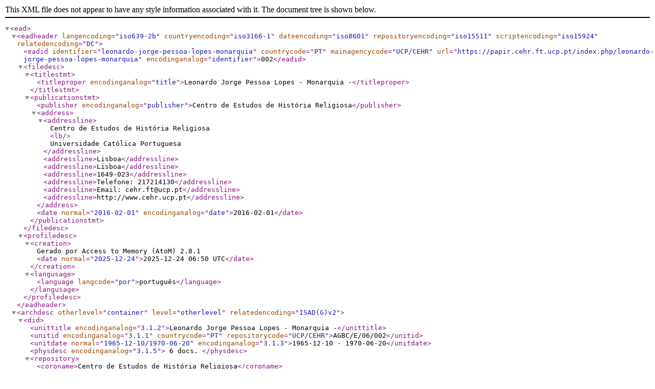

--- FILE ---
content_type: text/xml; charset=utf-8
request_url: https://papir.cehr.ft.ucp.pt/index.php/leonardo-jorge-pessoa-lopes-monarquia;ead?sf_format=xml
body_size: 952
content:
<?xml version="1.0" encoding="utf-8"?>
<!DOCTYPE ead PUBLIC "+//ISBN 1-931666-00-8//DTD ead.dtd (Encoded Archival Description (EAD) Version 2002)//EN" "http://lcweb2.loc.gov/xmlcommon/dtds/ead2002/ead.dtd">
<ead>
  <eadheader langencoding="iso639-2b" countryencoding="iso3166-1" dateencoding="iso8601" repositoryencoding="iso15511" scriptencoding="iso15924" relatedencoding="DC">
    <eadid identifier="leonardo-jorge-pessoa-lopes-monarquia" countrycode="PT" mainagencycode="UCP/CEHR" url="https://papir.cehr.ft.ucp.pt/index.php/leonardo-jorge-pessoa-lopes-monarquia" encodinganalog="identifier">002</eadid>
    <filedesc>
      <titlestmt>
        <titleproper encodinganalog="title">Leonardo Jorge Pessoa Lopes - Monarquia -</titleproper>
      </titlestmt>
      <publicationstmt>
        <publisher encodinganalog="publisher">Centro de Estudos de História Religiosa</publisher>
        <address>
          <addressline>Centro de Estudos de História Religiosa<lb/>Universidade Católica Portuguesa</addressline>
          <addressline>Lisboa</addressline>
          <addressline>Lisboa</addressline>
          <addressline>1649-023</addressline>
          <addressline>Telefone: 217214130</addressline>
          <addressline>Email: cehr.ft@ucp.pt</addressline>
          <addressline>http://www.cehr.ucp.pt</addressline>
        </address>
        <date normal="2016-02-01" encodinganalog="date">2016-02-01</date>
      </publicationstmt>
    </filedesc>
    <profiledesc>
      <creation>
      Gerado por Access to Memory (AtoM) 2.8.1      <date normal="2025-12-24">2025-12-24 06:50 UTC</date>
    </creation>
      <langusage>
        <language langcode="por">português</language>
      </langusage>
    </profiledesc>
  </eadheader>
  <archdesc otherlevel="container" level="otherlevel" relatedencoding="ISAD(G)v2">
    <did>
      <unittitle encodinganalog="3.1.2">Leonardo Jorge Pessoa Lopes - Monarquia -</unittitle>
      <unitid encodinganalog="3.1.1" countrycode="PT" repositorycode="UCP/CEHR">AGBC/E/06/002</unitid>
      <unitdate normal="1965-12-10/1970-06-20" encodinganalog="3.1.3">1965-12-10 - 1970-06-20</unitdate>
      <physdesc encodinganalog="3.1.5">
        6 docs.    </physdesc>
      <repository>
        <corpname>Centro de Estudos de História Religiosa</corpname>
        <address>
          <addressline>Centro de Estudos de História Religiosa<lb/>Universidade Católica Portuguesa</addressline>
          <addressline>Lisboa</addressline>
          <addressline>Lisboa</addressline>
          <addressline>1649-023</addressline>
          <addressline>Telefone: 217214130</addressline>
          <addressline>Email: cehr.ft@ucp.pt</addressline>
          <addressline>http://www.cehr.ucp.pt</addressline>
        </address>
      </repository>
    </did>
    <odd type="publicationStatus">
      <p>Publicado</p>
    </odd>
    <scopecontent encodinganalog="3.3.1">
      <p>Correspondência remetida por Leonardo Jorge Pessoa Lopes a Guilherme Braga da Cruz a enviar do Brasil artigos em recortes de jornal e textos por ele escritos nos quais defende a monarquia.</p>
    </scopecontent>
    <dsc type="combined">

        
    
  </dsc>
  </archdesc>
</ead>
